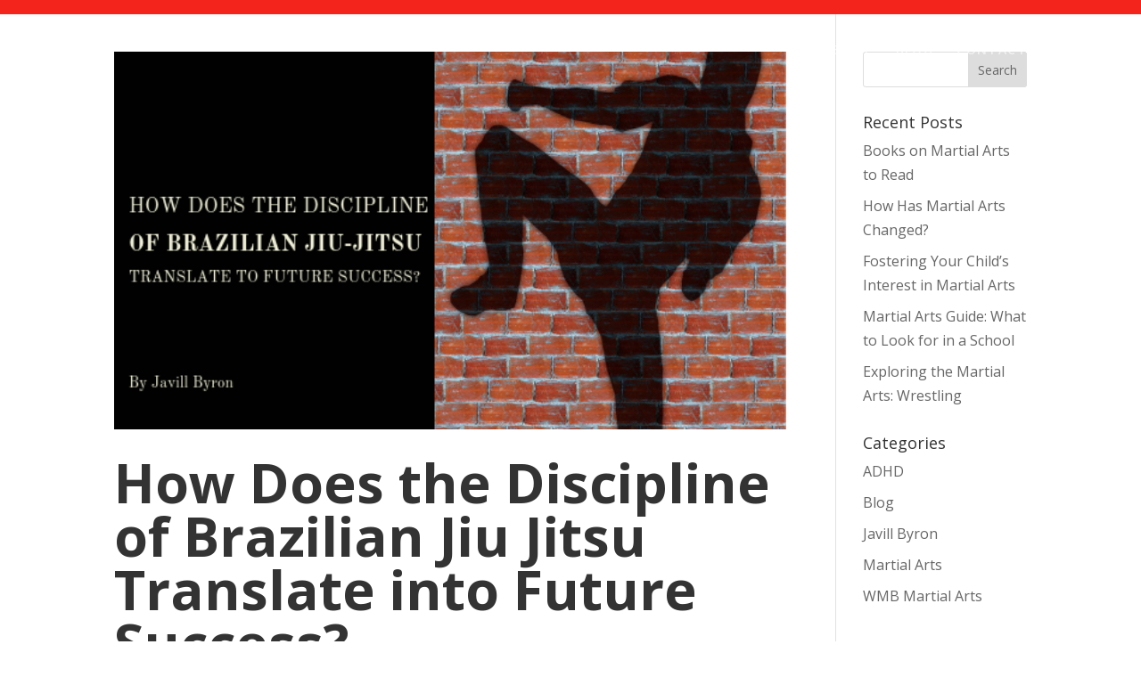

--- FILE ---
content_type: text/css
request_url: https://javillbyron.net/wp-content/uploads/javillbyron-net/sites/2531/wtfdivi/wp_head.css?ver=1554823261
body_size: -245
content:
#footer-info + #footer-info{display:none}#footer-bottom{background-color:#d1d1d1 !important}